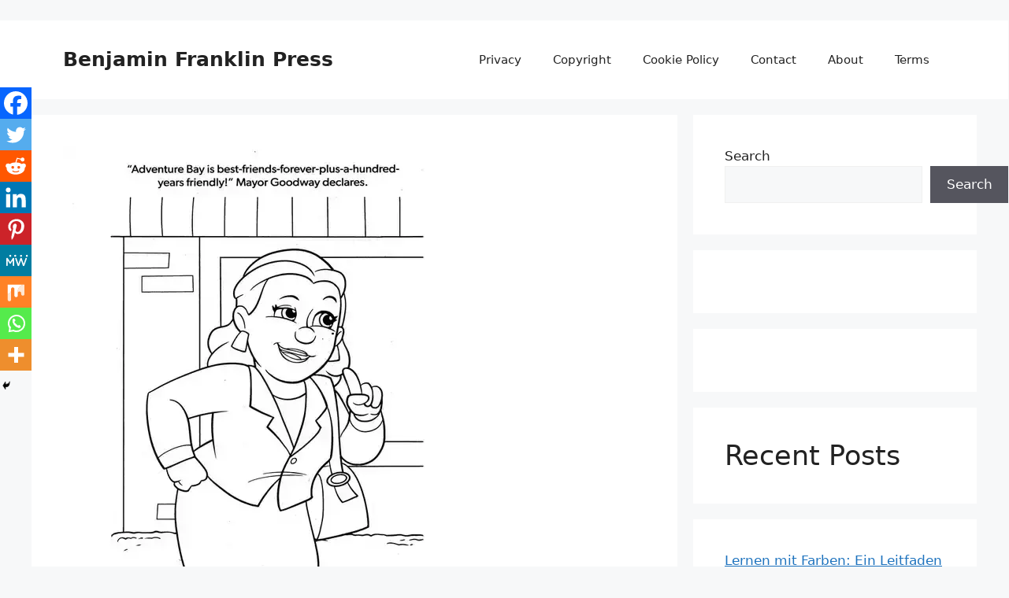

--- FILE ---
content_type: text/html; charset=utf-8
request_url: https://www.google.com/recaptcha/api2/aframe
body_size: 266
content:
<!DOCTYPE HTML><html><head><meta http-equiv="content-type" content="text/html; charset=UTF-8"></head><body><script nonce="k1_yirIS-XGNdy1BaaT_Fw">/** Anti-fraud and anti-abuse applications only. See google.com/recaptcha */ try{var clients={'sodar':'https://pagead2.googlesyndication.com/pagead/sodar?'};window.addEventListener("message",function(a){try{if(a.source===window.parent){var b=JSON.parse(a.data);var c=clients[b['id']];if(c){var d=document.createElement('img');d.src=c+b['params']+'&rc='+(localStorage.getItem("rc::a")?sessionStorage.getItem("rc::b"):"");window.document.body.appendChild(d);sessionStorage.setItem("rc::e",parseInt(sessionStorage.getItem("rc::e")||0)+1);localStorage.setItem("rc::h",'1765366967314');}}}catch(b){}});window.parent.postMessage("_grecaptcha_ready", "*");}catch(b){}</script></body></html>